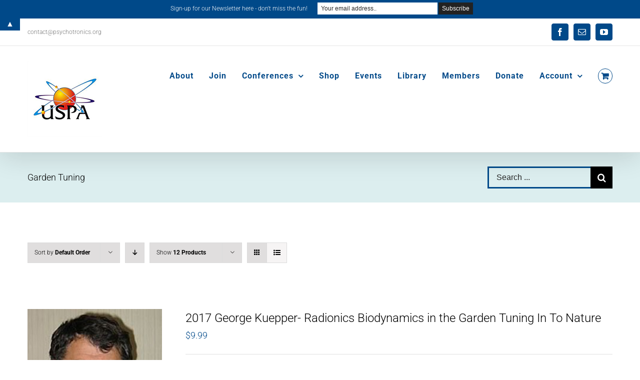

--- FILE ---
content_type: text/javascript
request_url: https://www.psychotronics.org/wp-content/plugins/fusion-core/js/min/avada-portfolio.js?ver=1
body_size: 3320
content:
jQuery.fn.fusionCalculatePortfolioEqualHeights=function(){var a=Math.round(1/(jQuery(this).children(":visible").first()[0].getBoundingClientRect().width/jQuery(this).parent().width())),b=jQuery(this).find(".fusion-portfolio-post:visible").not(".invisible-after-ajax").length;jQuery(this).find(".invisible-after-ajax").hide().removeClass("invisible-after-ajax"),1<a&&1<b&&jQuery(this).find(".fusion-portfolio-post:visible").each(function(b){var c=parseInt(jQuery(this).css("top"),10),d=0;d=1==(b+1)%a?jQuery(this).parent().find(".fusion-portfolio-post:visible:eq("+(b+a)+")").length?parseInt(jQuery(this).parent().find(".fusion-portfolio-post:visible:eq("+(b+a)+")").css("top"),10)-c:parseInt(jQuery(this).parent().height(),10)-c:parseInt(jQuery(this).parent().find(".fusion-portfolio-post:visible:eq("+(b-1)+")").css("height"),10),jQuery(this).css("height",d+"px")})},jQuery(document).ready(function(){function a(a){return null!==a.match("/.(jpeg|jpg|gif|png)$/")}window.portfolioEqualHeightsResizeTimer,jQuery(window).on("resize",function(a,b){void 0!==b&&!0!==b||(jQuery(".fusion-portfolio-equal-heights .fusion-portfolio-wrapper").each(function(){jQuery(this).find(".fusion-portfolio-post").css("height","")}),jQuery(".fusion-portfolio-equal-heights").length&&(clearTimeout(window.portfolioEqualHeightsResizeTimer),window.portfolioEqualHeightsResizeTimer=setTimeout(function(){jQuery(".fusion-portfolio-equal-heights").find(".fusion-portfolio-wrapper").isotope()},50)))}),jQuery(window).on("resize",function(){jQuery(".fusion-portfolio .fusion-portfolio-wrapper").each(function(){"fixed"===jQuery(this).data("picturesize")&&jQuery(this).find(".fusion-placeholder-image").each(function(){jQuery(this).css({height:jQuery(this).parents(".fusion-portfolio-post").siblings().find("img").first().height(),width:jQuery(this).parents(".fusion-portfolio-post").siblings().find("img").first().width()})})})}),jQuery(".fusion-portfolio .fusion-filters a").click(function(a){var b=jQuery(this).data("filter"),c=[],d=jQuery(this).parents(".fusion-portfolio").data("id");a.preventDefault(),d||(d=""),jQuery(this).parents(".fusion-portfolio-equal-heights").find(".fusion-portfolio-post").css("height",""),jQuery(this).parents(".fusion-portfolio").find(".fusion-portfolio-wrapper").isotope({filter:b}),jQuery(this).parents(".fusion-filters").find(".fusion-filter").removeClass("fusion-active"),jQuery(this).parent().addClass("fusion-active"),jQuery(this).parents(".fusion-portfolio").find(".fusion-portfolio-wrapper").find(".fusion-portfolio-post").each(function(){var a,e,f="";"individual"===avadaPortfolioVars.lightbox_behavior&&jQuery(this).find(".fusion-rollover-gallery").length&&(f=jQuery(this).find(".fusion-rollover-gallery").data("id")),1<b.length?(a=b.substr(1),e="iLightbox["+a+f+d+"]"):(a="fusion-portfolio-post",e="iLightbox[gallery"+f+d+"]"),(jQuery(this).hasClass(a)||1===b.length)&&(1<b.length&&-1===jQuery.inArray(a+f+d,c)?c.push(a+f+d):1===b.length&&-1===jQuery.inArray(f+d,c)&&c.push("gallery"+f+d),jQuery(this).find(".fusion-rollover-gallery").attr("data-rel",e),jQuery(this).find(".fusion-portfolio-gallery-hidden a").attr("data-rel",e))}),"created"!==jQuery(this).data("lightbox")&&(jQuery.each(c,function(a,b){window.$ilInstances.push(jQuery('[data-rel="iLightbox['+b+']"], [rel="iLightbox['+b+']"]').iLightBox(window.avadaLightBox.prepare_options("iLightbox["+b+"]")))}),jQuery(this).data("lightbox","created")),window.avadaLightBox.refresh_lightbox(),jQuery(window).trigger("resize")}),Modernizr.mq("only screen and (max-width: 479px)")&&(jQuery(".fusion-portfolio .fusion-rollover-gallery").each(function(){var b=jQuery(this).attr("href");!0===a(b)&&jQuery(this).parents(".fusion-image-wrapper").find("> img").attr("src",b).attr("width","").attr("height",""),jQuery(this).parents(".fusion-portfolio-post").css("width","auto"),jQuery(this).parents(".fusion-portfolio-post").css("height","auto"),jQuery(this).parents(".fusion-portfolio-one:not(.fusion-portfolio-one-text)").find(".fusion-portfolio-post").css("margin","0")}),jQuery(".fusion-portfolio").length&&jQuery(".fusion-portfolio-wrapper").isotope())}),jQuery(window).load(function(){jQuery(".sidebar").is(":visible")&&jQuery(".post-content .fusion-portfolio").each(function(){var a=jQuery(this).data("columns");jQuery(this).addClass("fusion-portfolio-"+a+"-sidebar")}),jQuery().isotope&&jQuery(".fusion-portfolio .fusion-portfolio-wrapper").length&&jQuery(".fusion-portfolio .fusion-portfolio-wrapper").each(function(){var a,b,c,d,e,f,g,h,i,j,k,l,m;jQuery(this).next(".fusion-load-more-button").fadeIn(),"fixed"===jQuery(this).data("picturesize")?jQuery(this).find(".fusion-placeholder-image").each(function(){jQuery(this).css({height:jQuery(this).parents(".fusion-portfolio-post").siblings().find("img").first().height(),width:jQuery(this).parents(".fusion-portfolio-post").siblings().find("img").first().width()})}):jQuery(this).find(".fusion-placeholder-image").each(function(){jQuery(this).css({width:jQuery(this).parents(".fusion-portfolio-post").siblings().first().find("img").width()})}),m="",a=jQuery(this).parents(".fusion-portfolio").find(".fusion-filters"),a.length&&(b=a.find(".fusion-filter"),c=a.find(".fusion-active"),d=c.children("a"),e=d.length?d.attr("data-filter").substr(1):"",f=jQuery(this).find(".fusion-portfolio-post"),g=[],k=!0,b&&b.each(function(){var b=jQuery(this),h=b.children("a").data("filter");f&&(e.length&&f.hide(),jQuery(".fusion-filters").show(),f.each(function(){var f,i=jQuery(this),j=i.find(".fusion-rollover-gallery").data("rel");i.hasClass(h.substr(1))&&b.hasClass("fusion-hidden")&&(b.removeClass("fusion-hidden"),!0===k&&0===a.find(".fusion-filter-all").length&&(a.find(".fusion-filter").removeClass("fusion-active"),b.addClass("fusion-active"),k=!1,c=a.find(".fusion-active"),d=c.children("a"),e=d.attr("data-filter").substr(1))),e.length&&i.hasClass(e)&&(i.show(),j&&(f=j.replace("gallery",e),i.find(".fusion-rollover-gallery").attr("data-rel",f),"individual"===avadaPortfolioVars.lightbox_behavior&&i.find(".fusion-portfolio-gallery-hidden a").attr("data-rel",f),-1===jQuery.inArray(f,g)&&g.push(f)))}))}),e.length&&(m="."+e,jQuery.each(g,function(a,b){window.$ilInstances.push(jQuery('[data-rel="'+b+'"], [rel="'+b+'"]').iLightBox(window.avadaLightBox.prepare_options(b)))}),window.avadaLightBox.refresh_lightbox(),"individual"!==avadaPortfolioVars.lightbox_behavior&&d.data("lightbox","created"))),jQuery('[data-spy="scroll"]').each(function(){jQuery(this).scrollspy("refresh")}),h=jQuery(this),i=h.attr("id"),i&&(h=jQuery("#"+i)),(jQuery(this).parent().hasClass("fusion-portfolio-masonry")||jQuery(this).parent().hasClass("fusion-portfolio-layout-masonry"))&&!jQuery(this).parent().hasClass("fusion-masonry-has-vertical")&&0<jQuery(this).find(".fusion-portfolio-post:not(.fusion-grid-sizer)").not(".fusion-element-landscape").length&&jQuery(this).parent().addClass("fusion-masonry-has-vertical"),setTimeout(function(){var a,b;h.parent().hasClass("fusion-portfolio-one")?(a="vertical",b=!1):(a=h.parent().hasClass("fusion-portfolio-equal-heights")?"fitRows":"packery",b=!0),window.$portfolio_isotope=h,window.$portfolio_isotope.isotope({itemSelector:".fusion-portfolio-post",resizeable:b,layoutMode:a,transformsEnabled:!1,isOriginLeft:!jQuery(".rtl").length,filter:m,initLayout:!1}),window.$portfolio_isotope.parent().hasClass("fusion-portfolio-equal-heights")&&window.$portfolio_isotope.on("layoutComplete",function(a){setTimeout(function(){var b=jQuery(a.target);b.find(".fusion-portfolio-post").css("height",""),b.fusionCalculatePortfolioEqualHeights()},10)}),window.$portfolio_isotope.isotope()},1),j=jQuery(this).find(".fusion-portfolio-post .fusion-placeholder-image"),j.each(function(){jQuery(this).parents(".fusion-portfolio-content-wrapper, .fusion-image-wrapper").animate({opacity:1})}),l=jQuery(this).find(".fusion-portfolio-post .fusion-video"),l.each(function(){jQuery(this).animate({opacity:1}),jQuery(this).parents(".fusion-portfolio-content-wrapper").animate({opacity:1})}),l.fitVids(),window.$portfolio_images_index=0,jQuery(this).imagesLoaded().progress(function(a,b){1<=jQuery(b.img).parents(".fusion-portfolio-content-wrapper").length?jQuery(b.img,j).parents(".fusion-portfolio-content-wrapper").delay(100*window.$portfolio_images_index).animate({opacity:1}):jQuery(b.img,j).parents(".fusion-image-wrapper").delay(100*window.$portfolio_images_index).animate({opacity:1}),window.$portfolio_images_index++}),setTimeout(function(){jQuery(window).trigger("resize",[!1])},250)}),jQuery(".fusion-portfolio-paging-infinite, .fusion-portfolio-paging-load-more-button").each(function(){var a=jQuery(this),b="."+a.attr("class").replace(/\ /g,".").replace(/.fusion\-portfolio\-[a-zA-Z]+\-sidebar/g,"").replace(".fusion-masonry-has-vertical","")+" ",c=a.find(".fusion-portfolio-wrapper").data("pages");a.children(".fusion-portfolio-wrapper").infinitescroll({navSelector:b+".fusion-infinite-scroll-trigger",nextSelector:b+".pagination-next",itemSelector:b+"div.pagination .current, "+b+" .fusion-portfolio-post",loading:{finishedMsg:avadaPortfolioVars.infinite_finished_msg,msg:jQuery('<div class="fusion-loading-container fusion-clearfix"><div class="fusion-loading-spinner"><div class="fusion-spinner-1"></div><div class="fusion-spinner-2"></div><div class="fusion-spinner-3"></div></div><div class="fusion-loading-msg">'+avadaPortfolioVars.infinite_blog_text+"</div>")},maxPage:c||void 0,errorCallback:function(){a.find(".fusion-portfolio-post").css("height",""),a.find(".fusion-portfolio-wrapper").isotope()}},function(b){var d;jQuery().isotope&&(d=a.find(".fusion-filters").find(".fusion-filter"),b=jQuery(b),b.hide(),imagesLoaded(b,function(){var e,f,g,h,i,j;e=jQuery(b).find(".fusion-placeholder-image"),e.parents(".fusion-portfolio-content-wrapper, .fusion-image-wrapper").animate({opacity:1}),f=jQuery(b).find(".fusion-video"),f.each(function(){jQuery(this).animate({opacity:1}),jQuery(this).parents(".fusion-portfolio-content-wrapper").animate({opacity:1})}),f.fitVids(),window.$portfolio_images_index=0,jQuery(b).imagesLoaded().progress(function(a,b){1<=jQuery(b.img).parents(".fusion-portfolio-content-wrapper").length?jQuery(b.img,e).parents(".fusion-portfolio-content-wrapper").delay(100*window.$portfolio_images_index).animate({opacity:1}):jQuery(b.img,e).parents(".fusion-image-wrapper").delay(100*window.$portfolio_images_index).animate({opacity:1}),window.$portfolio_images_index++}),d&&d.each(function(){var a,c,d,e=jQuery(this),f=e.children("a").data("filter");b&&b.each(function(){d=jQuery(this),d.hasClass(f.substr(1))&&e.hasClass("fusion-hidden")&&(Modernizr.mq("only screen and (max-width: "+avadaPortfolioVars.content_break_point+"px)")?e.fadeIn(400,function(){e.removeClass("fusion-hidden")}):(a=e.css("width"),c=e.css("margin-right"),e.css("width",0),e.css("margin-right",0),e.removeClass("fusion-hidden"),e.animate({width:a,"margin-right":c},400,function(){e.removeAttr("style")})))})}),a.find(".fusion-filters").length?(g=a.find(".fusion-filters").find(".fusion-filter.fusion-active a"),h=g.attr("data-filter").substr(1),h.length?(b.each(function(){var b=jQuery(this),c=b.find(".fusion-rollover-gallery").data("rel");b.hasClass(h)?(b.fadeIn(),c&&b.find(".fusion-rollover-gallery").attr("data-rel",c.replace("gallery",h))):a.hasClass("fusion-portfolio-equal-heights")&&b.addClass("invisible-after-ajax")}),"created"!==g.data("lightbox")&&(window.$ilInstances.push(jQuery('[data-rel^="iLightbox['+h+']"]').iLightBox(window.avadaLightBox.prepare_options("iLightbox["+h+"]"))),g.data("lightbox","created")),window.avadaLightBox.refresh_lightbox()):b.fadeIn()):b.fadeIn(),a.find(".fusion-portfolio-post").css("height",""),a.find(".fusion-portfolio-wrapper").isotope("appended",b),b.each(function(){jQuery(this).find(".full-video, .video-shortcode, .wooslider .slide-content").fitVids()}),jQuery('[data-spy="scroll"]').each(function(){jQuery(this).scrollspy("refresh")}),"individual"===avadaPortfolioVars.lightbox_behavior&&jQuery(b).find(".fusion-rollover-gallery").length&&(i=jQuery(b).find(".fusion-rollover-gallery"),i.each(function(){window.$ilInstances.push(jQuery('[data-rel^="'+jQuery(this).attr("data-rel")+'"]').iLightBox(window.avadaLightBox.prepare_options(jQuery(this).attr("data-rel"))))})),j=a.find(".current").html(),a.find(".current").remove(),c==j&&(a.find(".fusion-loading-container").hide(),a.find(".fusion-load-more-button").hide()),"undefined"!=typeof niceScrollReInit&&niceScrollReInit()}))}),"1"==c&&(a.find(".fusion-loading-container").hide(),a.find(".fusion-load-more-button").hide()),a.hasClass("fusion-portfolio-paging-load-more-button")&&(a.find(".fusion-portfolio-wrapper").infinitescroll("unbind"),a.find(".fusion-load-more-button").on("click",function(b){b.preventDefault(),a.find(".fusion-portfolio-wrapper").infinitescroll("retrieve")}))})});